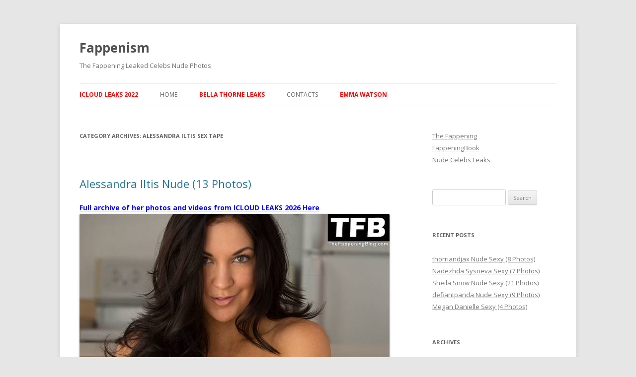

--- FILE ---
content_type: text/html; charset=UTF-8
request_url: https://fappenism.com/category/alessandra-iltis-sex-tape/
body_size: 5154
content:
<!DOCTYPE html>
<!--[if IE 7]>
<html class="ie ie7" lang="en-US">
<![endif]-->
<!--[if IE 8]>
<html class="ie ie8" lang="en-US">
<![endif]-->
<!--[if !(IE 7) & !(IE 8)]><!-->
<html lang="en-US">
<!--<![endif]-->
<head>
<meta charset="UTF-8" />
<meta name="viewport" content="width=device-width" />
<title>Alessandra Iltis Sex Tape | Fappenism</title>
<link rel="profile" href="https://gmpg.org/xfn/11" />
<link rel="pingback" href="https://fappenism.com/xmlrpc.php">
<!--[if lt IE 9]>
<script src="https://fappenism.com/wp-content/themes/twentytwelve/js/html5.js" type="text/javascript"></script>
<![endif]-->
<link rel='dns-prefetch' href='//fonts.googleapis.com' />
<link rel='dns-prefetch' href='//s.w.org' />
<link href='https://fonts.gstatic.com' crossorigin rel='preconnect' />
<link rel="alternate" type="application/rss+xml" title="Fappenism &raquo; Feed" href="https://fappenism.com/feed/" />
<link rel="alternate" type="application/rss+xml" title="Fappenism &raquo; Comments Feed" href="https://fappenism.com/comments/feed/" />
<link rel="alternate" type="application/rss+xml" title="Fappenism &raquo; Alessandra Iltis Sex Tape Category Feed" href="https://fappenism.com/category/alessandra-iltis-sex-tape/feed/" />
		<script type="text/javascript">
			window._wpemojiSettings = {"baseUrl":"https:\/\/s.w.org\/images\/core\/emoji\/12.0.0-1\/72x72\/","ext":".png","svgUrl":"https:\/\/s.w.org\/images\/core\/emoji\/12.0.0-1\/svg\/","svgExt":".svg","source":{"concatemoji":"https:\/\/fappenism.com\/wp-includes\/js\/wp-emoji-release.min.js?ver=5.4.18"}};
			/*! This file is auto-generated */
			!function(e,a,t){var n,r,o,i=a.createElement("canvas"),p=i.getContext&&i.getContext("2d");function s(e,t){var a=String.fromCharCode;p.clearRect(0,0,i.width,i.height),p.fillText(a.apply(this,e),0,0);e=i.toDataURL();return p.clearRect(0,0,i.width,i.height),p.fillText(a.apply(this,t),0,0),e===i.toDataURL()}function c(e){var t=a.createElement("script");t.src=e,t.defer=t.type="text/javascript",a.getElementsByTagName("head")[0].appendChild(t)}for(o=Array("flag","emoji"),t.supports={everything:!0,everythingExceptFlag:!0},r=0;r<o.length;r++)t.supports[o[r]]=function(e){if(!p||!p.fillText)return!1;switch(p.textBaseline="top",p.font="600 32px Arial",e){case"flag":return s([127987,65039,8205,9895,65039],[127987,65039,8203,9895,65039])?!1:!s([55356,56826,55356,56819],[55356,56826,8203,55356,56819])&&!s([55356,57332,56128,56423,56128,56418,56128,56421,56128,56430,56128,56423,56128,56447],[55356,57332,8203,56128,56423,8203,56128,56418,8203,56128,56421,8203,56128,56430,8203,56128,56423,8203,56128,56447]);case"emoji":return!s([55357,56424,55356,57342,8205,55358,56605,8205,55357,56424,55356,57340],[55357,56424,55356,57342,8203,55358,56605,8203,55357,56424,55356,57340])}return!1}(o[r]),t.supports.everything=t.supports.everything&&t.supports[o[r]],"flag"!==o[r]&&(t.supports.everythingExceptFlag=t.supports.everythingExceptFlag&&t.supports[o[r]]);t.supports.everythingExceptFlag=t.supports.everythingExceptFlag&&!t.supports.flag,t.DOMReady=!1,t.readyCallback=function(){t.DOMReady=!0},t.supports.everything||(n=function(){t.readyCallback()},a.addEventListener?(a.addEventListener("DOMContentLoaded",n,!1),e.addEventListener("load",n,!1)):(e.attachEvent("onload",n),a.attachEvent("onreadystatechange",function(){"complete"===a.readyState&&t.readyCallback()})),(n=t.source||{}).concatemoji?c(n.concatemoji):n.wpemoji&&n.twemoji&&(c(n.twemoji),c(n.wpemoji)))}(window,document,window._wpemojiSettings);
		</script>
		<style type="text/css">
img.wp-smiley,
img.emoji {
	display: inline !important;
	border: none !important;
	box-shadow: none !important;
	height: 1em !important;
	width: 1em !important;
	margin: 0 .07em !important;
	vertical-align: -0.1em !important;
	background: none !important;
	padding: 0 !important;
}
</style>
	<link rel='stylesheet' id='wp-block-library-css'  href='https://fappenism.com/wp-includes/css/dist/block-library/style.min.css?ver=5.4.18' type='text/css' media='all' />
<link rel='stylesheet' id='wp-block-library-theme-css'  href='https://fappenism.com/wp-includes/css/dist/block-library/theme.min.css?ver=5.4.18' type='text/css' media='all' />
<link rel='stylesheet' id='twentytwelve-fonts-css'  href='https://fonts.googleapis.com/css?family=Open+Sans:400italic,700italic,400,700&#038;subset=latin,latin-ext' type='text/css' media='all' />
<link rel='stylesheet' id='twentytwelve-style-css'  href='https://fappenism.com/wp-content/themes/twentytwelve/style.css?ver=5.4.18' type='text/css' media='all' />
<link rel='stylesheet' id='twentytwelve-block-style-css'  href='https://fappenism.com/wp-content/themes/twentytwelve/css/blocks.css?ver=20181230' type='text/css' media='all' />
<!--[if lt IE 9]>
<link rel='stylesheet' id='twentytwelve-ie-css'  href='https://fappenism.com/wp-content/themes/twentytwelve/css/ie.css?ver=20121010' type='text/css' media='all' />
<![endif]-->
<link rel='stylesheet' id='jquery-lazyloadxt-spinner-css-css'  href='//fappenism.com/wp-content/plugins/a3-lazy-load/assets/css/jquery.lazyloadxt.spinner.css?ver=5.4.18' type='text/css' media='all' />
<script type='text/javascript' src='https://fappenism.com/wp-includes/js/jquery/jquery.js?ver=1.12.4-wp'></script>
<script type='text/javascript' src='https://fappenism.com/wp-includes/js/jquery/jquery-migrate.min.js?ver=1.4.1'></script>
<link rel='https://api.w.org/' href='https://fappenism.com/wp-json/' />
<link rel="EditURI" type="application/rsd+xml" title="RSD" href="https://fappenism.com/xmlrpc.php?rsd" />
<link rel="wlwmanifest" type="application/wlwmanifest+xml" href="https://fappenism.com/wp-includes/wlwmanifest.xml" /> 
<meta name="generator" content="WordPress 5.4.18" />


<link rel="apple-touch-icon" sizes="180x180" href="/apple-touch-icon.png">
<link rel="icon" type="image/png" sizes="32x32" href="/favicon-32x32.png">
<link rel="icon" type="image/png" sizes="16x16" href="/favicon-16x16.png">
<link rel="manifest" href="/site.webmanifest">
<meta name="msapplication-TileColor" content="#da532c">
<meta name="theme-color" content="#ffffff">


</head>

<body class="archive category category-alessandra-iltis-sex-tape category-22565 wp-embed-responsive custom-font-enabled">
<div id="page" class="hfeed site">
	<header id="masthead" class="site-header" role="banner">
		<hgroup>
			<h1 class="site-title"><a href="https://fappenism.com/" title="Fappenism" rel="home">Fappenism</a></h1>
			<h2 class="site-description">The Fappening Leaked Celebs Nude Photos</h2>
		</hgroup>

		<nav id="site-navigation" class="main-navigation" role="navigation">
			<button class="menu-toggle">Menu</button>
			<a class="assistive-text" href="#content" title="Skip to content">Skip to content</a>
			<div class="menu-menu-1-container"><ul id="menu-menu-1" class="nav-menu"><li id="menu-item-20680" class="menu-item menu-item-type-custom menu-item-object-custom menu-item-20680"><a href="https://join3.bannedsextapes.com/track/NjEuMS4zLjguMTcxLjAuMC4wLjA"><strong style="color:#FF0000">iCloud Leaks 2022</strong></a></li>
<li id="menu-item-20202" class="menu-item menu-item-type-custom menu-item-object-custom menu-item-home menu-item-20202"><a href="https://fappenism.com/">Home</a></li>
<li id="menu-item-25365" class="menu-item menu-item-type-custom menu-item-object-custom menu-item-25365"><a href="https://join3.bannedsextapes.com/track/NjEuMS4zLjguMTcxLjAuMC4wLjA"><strong style="color:#FF0000">Bella Thorne Leaks</strong></a></li>
<li id="menu-item-20203" class="menu-item menu-item-type-post_type menu-item-object-page menu-item-20203"><a href="https://fappenism.com/contacts/">Contacts</a></li>
<li id="menu-item-20681" class="menu-item menu-item-type-custom menu-item-object-custom menu-item-20681"><a href="https://join3.bannedsextapes.com/track/NjEuMS4zLjguMTcxLjAuMC4wLjA"><strong style="color:#FF0000">EMMA WATSON</strong></a></li>
</ul></div>		</nav><!-- #site-navigation -->

			</header><!-- #masthead -->

	<div id="main" class="wrapper">

	<section id="primary" class="site-content">
		<div id="content" role="main">

					<header class="archive-header">
				<h1 class="archive-title">Category Archives: <span>Alessandra Iltis Sex Tape</span></h1>

						</header><!-- .archive-header -->

			
	<article id="post-30800" class="post-30800 post type-post status-publish format-standard hentry category-alessandra-iltis category-alessandra-iltis-fappening category-alessandra-iltis-fappening-2022 category-alessandra-iltis-hot category-alessandra-iltis-leaks category-alessandra-iltis-nude category-alessandra-iltis-sex-tape category-alessandra-iltis-sexy category-alessandra-iltis-thefappening">
				<header class="entry-header">
			
						<h1 class="entry-title">
				<a href="https://fappenism.com/alessandra-iltis-nude-13-photos/" rel="bookmark">Alessandra Iltis Nude (13 Photos)</a>
			</h1>
								</header><!-- .entry-header -->

				<div class="entry-content">
			<a href="https://join3.bannedsextapes.com/track/NjEuMS4zLjguMTcwLjAuMC4wLjA"><strong style="color:#0000FF; text-decoration:underline">Full archive of her photos and videos from ICLOUD LEAKS 2026 Here</strong></a></br>
<p><a href="https://fappenism.com/alessandra-iltis-nude-13-photos"><img src="//fappenism.com/wp-content/plugins/a3-lazy-load/assets/images/lazy_placeholder.gif" data-lazy-type="image" data-src="https://fappenism.com/photos/a/l/alessandra-iltis/fef28/0001.jpg" alt="Alessandra Iltis Nude 1" width="624" height="936" class="lazy lazy-hidden alignnone size-large wp-image" /><noscript><img src="https://fappenism.com/photos/a/l/alessandra-iltis/fef28/0001.jpg" alt="Alessandra Iltis Nude 1" width="624" height="936" class="alignnone size-large wp-image" /></noscript></a></p>
<p> <a href="https://fappenism.com/alessandra-iltis-nude-13-photos/#more-30800" class="more-link">Continue reading <span class="meta-nav">&rarr;</span></a></p>
					</div><!-- .entry-content -->
		
		<footer class="entry-meta">
			This entry was posted in <a href="https://fappenism.com/category/alessandra-iltis/" rel="category tag">Alessandra Iltis</a>, <a href="https://fappenism.com/category/alessandra-iltis-fappening/" rel="category tag">Alessandra Iltis Fappening</a>, <a href="https://fappenism.com/category/alessandra-iltis-fappening-2022/" rel="category tag">Alessandra Iltis Fappening 2022</a>, <a href="https://fappenism.com/category/alessandra-iltis-hot/" rel="category tag">Alessandra Iltis Hot</a>, <a href="https://fappenism.com/category/alessandra-iltis-leaks/" rel="category tag">Alessandra Iltis Leaks</a>, <a href="https://fappenism.com/category/alessandra-iltis-nude/" rel="category tag">Alessandra Iltis Nude</a>, <a href="https://fappenism.com/category/alessandra-iltis-sex-tape/" rel="category tag">Alessandra Iltis Sex Tape</a>, <a href="https://fappenism.com/category/alessandra-iltis-sexy/" rel="category tag">Alessandra Iltis Sexy</a>, <a href="https://fappenism.com/category/alessandra-iltis-thefappening/" rel="category tag">Alessandra Iltis TheFappening</a> on <a href="https://fappenism.com/alessandra-iltis-nude-13-photos/" title="11:01 am" rel="bookmark"><time class="entry-date" datetime="2022-11-20T11:01:09+00:00">November 20, 2022</time></a><span class="by-author"> by <span class="author vcard"><a class="url fn n" href="https://fappenism.com/author/whiche/" title="View all posts by Whiche" rel="author">Whiche</a></span></span>.								</footer><!-- .entry-meta -->
	</article><!-- #post -->

		
		</div><!-- #content -->
	</section><!-- #primary -->


			<div id="secondary" class="widget-area" role="complementary">
			<aside id="text-2" class="widget widget_text">			<div class="textwidget"><p><a href="https://thefappeningblog.com">The Fappening</a><br />
<a href="https://fappeningbook.com">FappeningBook</a><br />
<a href="https://thefappening.in/">Nude Celebs Leaks</a></p>
</div>
		</aside><aside id="search-3" class="widget widget_search"><form role="search" method="get" id="searchform" class="searchform" action="https://fappenism.com/">
				<div>
					<label class="screen-reader-text" for="s">Search for:</label>
					<input type="text" value="" name="s" id="s" />
					<input type="submit" id="searchsubmit" value="Search" />
				</div>
			</form></aside>		<aside id="recent-posts-3" class="widget widget_recent_entries">		<h3 class="widget-title">Recent Posts</h3>		<ul>
											<li>
					<a href="https://fappenism.com/thorriandjax-nude-sexy-8-photos/">thorriandjax Nude Sexy (8 Photos)</a>
									</li>
											<li>
					<a href="https://fappenism.com/nadezhda-sysoeva-sexy-7-photos/">Nadezhda Sysoeva Sexy (7 Photos)</a>
									</li>
											<li>
					<a href="https://fappenism.com/sheila-snow-nude-sexy-21-photos/">Sheila Snow Nude Sexy (21 Photos)</a>
									</li>
											<li>
					<a href="https://fappenism.com/defiantpanda-nude-sexy-9-photos/">defiantpanda Nude Sexy (9 Photos)</a>
									</li>
											<li>
					<a href="https://fappenism.com/megan-danielle-sexy-4-photos/">Megan Danielle Sexy (4 Photos)</a>
									</li>
					</ul>
		</aside><aside id="archives-3" class="widget widget_archive"><h3 class="widget-title">Archives</h3>		<ul>
				<li><a href='https://fappenism.com/2026/01/'>January 2026</a></li>
	<li><a href='https://fappenism.com/2025/12/'>December 2025</a></li>
	<li><a href='https://fappenism.com/2025/11/'>November 2025</a></li>
	<li><a href='https://fappenism.com/2025/10/'>October 2025</a></li>
	<li><a href='https://fappenism.com/2025/09/'>September 2025</a></li>
	<li><a href='https://fappenism.com/2025/08/'>August 2025</a></li>
	<li><a href='https://fappenism.com/2025/07/'>July 2025</a></li>
	<li><a href='https://fappenism.com/2025/06/'>June 2025</a></li>
	<li><a href='https://fappenism.com/2025/05/'>May 2025</a></li>
	<li><a href='https://fappenism.com/2025/04/'>April 2025</a></li>
	<li><a href='https://fappenism.com/2025/03/'>March 2025</a></li>
	<li><a href='https://fappenism.com/2025/02/'>February 2025</a></li>
	<li><a href='https://fappenism.com/2025/01/'>January 2025</a></li>
	<li><a href='https://fappenism.com/2024/12/'>December 2024</a></li>
	<li><a href='https://fappenism.com/2024/11/'>November 2024</a></li>
	<li><a href='https://fappenism.com/2024/10/'>October 2024</a></li>
	<li><a href='https://fappenism.com/2024/09/'>September 2024</a></li>
	<li><a href='https://fappenism.com/2024/08/'>August 2024</a></li>
	<li><a href='https://fappenism.com/2024/07/'>July 2024</a></li>
	<li><a href='https://fappenism.com/2024/06/'>June 2024</a></li>
	<li><a href='https://fappenism.com/2024/05/'>May 2024</a></li>
	<li><a href='https://fappenism.com/2024/04/'>April 2024</a></li>
	<li><a href='https://fappenism.com/2024/03/'>March 2024</a></li>
	<li><a href='https://fappenism.com/2024/02/'>February 2024</a></li>
	<li><a href='https://fappenism.com/2024/01/'>January 2024</a></li>
	<li><a href='https://fappenism.com/2023/12/'>December 2023</a></li>
	<li><a href='https://fappenism.com/2023/11/'>November 2023</a></li>
	<li><a href='https://fappenism.com/2023/10/'>October 2023</a></li>
	<li><a href='https://fappenism.com/2023/09/'>September 2023</a></li>
	<li><a href='https://fappenism.com/2023/08/'>August 2023</a></li>
	<li><a href='https://fappenism.com/2023/07/'>July 2023</a></li>
	<li><a href='https://fappenism.com/2023/06/'>June 2023</a></li>
	<li><a href='https://fappenism.com/2023/05/'>May 2023</a></li>
	<li><a href='https://fappenism.com/2023/04/'>April 2023</a></li>
	<li><a href='https://fappenism.com/2023/03/'>March 2023</a></li>
	<li><a href='https://fappenism.com/2023/02/'>February 2023</a></li>
	<li><a href='https://fappenism.com/2023/01/'>January 2023</a></li>
	<li><a href='https://fappenism.com/2022/12/'>December 2022</a></li>
	<li><a href='https://fappenism.com/2022/11/'>November 2022</a></li>
	<li><a href='https://fappenism.com/2022/10/'>October 2022</a></li>
	<li><a href='https://fappenism.com/2022/09/'>September 2022</a></li>
	<li><a href='https://fappenism.com/2022/08/'>August 2022</a></li>
	<li><a href='https://fappenism.com/2022/07/'>July 2022</a></li>
	<li><a href='https://fappenism.com/2022/06/'>June 2022</a></li>
	<li><a href='https://fappenism.com/2022/05/'>May 2022</a></li>
	<li><a href='https://fappenism.com/2022/04/'>April 2022</a></li>
	<li><a href='https://fappenism.com/2022/03/'>March 2022</a></li>
	<li><a href='https://fappenism.com/2022/02/'>February 2022</a></li>
	<li><a href='https://fappenism.com/2022/01/'>January 2022</a></li>
	<li><a href='https://fappenism.com/2021/12/'>December 2021</a></li>
	<li><a href='https://fappenism.com/2021/11/'>November 2021</a></li>
	<li><a href='https://fappenism.com/2021/10/'>October 2021</a></li>
	<li><a href='https://fappenism.com/2021/09/'>September 2021</a></li>
	<li><a href='https://fappenism.com/2021/08/'>August 2021</a></li>
	<li><a href='https://fappenism.com/2021/07/'>July 2021</a></li>
	<li><a href='https://fappenism.com/2021/06/'>June 2021</a></li>
	<li><a href='https://fappenism.com/2021/05/'>May 2021</a></li>
	<li><a href='https://fappenism.com/2021/04/'>April 2021</a></li>
	<li><a href='https://fappenism.com/2021/03/'>March 2021</a></li>
	<li><a href='https://fappenism.com/2021/02/'>February 2021</a></li>
	<li><a href='https://fappenism.com/2021/01/'>January 2021</a></li>
	<li><a href='https://fappenism.com/2020/12/'>December 2020</a></li>
	<li><a href='https://fappenism.com/2020/11/'>November 2020</a></li>
	<li><a href='https://fappenism.com/2020/10/'>October 2020</a></li>
	<li><a href='https://fappenism.com/2020/09/'>September 2020</a></li>
	<li><a href='https://fappenism.com/2020/08/'>August 2020</a></li>
	<li><a href='https://fappenism.com/2020/07/'>July 2020</a></li>
	<li><a href='https://fappenism.com/2020/06/'>June 2020</a></li>
	<li><a href='https://fappenism.com/2020/05/'>May 2020</a></li>
	<li><a href='https://fappenism.com/2020/04/'>April 2020</a></li>
	<li><a href='https://fappenism.com/2020/03/'>March 2020</a></li>
	<li><a href='https://fappenism.com/2020/02/'>February 2020</a></li>
	<li><a href='https://fappenism.com/2020/01/'>January 2020</a></li>
	<li><a href='https://fappenism.com/2019/12/'>December 2019</a></li>
	<li><a href='https://fappenism.com/2019/11/'>November 2019</a></li>
	<li><a href='https://fappenism.com/2019/10/'>October 2019</a></li>
	<li><a href='https://fappenism.com/2019/09/'>September 2019</a></li>
	<li><a href='https://fappenism.com/2019/08/'>August 2019</a></li>
	<li><a href='https://fappenism.com/2019/07/'>July 2019</a></li>
	<li><a href='https://fappenism.com/2019/06/'>June 2019</a></li>
		</ul>
			</aside><aside id="custom_html-2" class="widget_text widget widget_custom_html"><div class="textwidget custom-html-widget"><!--LiveInternet counter--><script type="text/javascript">
document.write('<a href="//www.liveinternet.ru/click" '+
'target="_blank"><img class="lazy lazy-hidden" src="//fappenism.com/wp-content/plugins/a3-lazy-load/assets/images/lazy_placeholder.gif" data-lazy-type="image" data-src="//counter.yadro.ru/hit?t44.1;r'+
escape(document.referrer)+((typeof(screen)=='undefined')?'':
';s'+screen.width+'*'+screen.height+'*'+(screen.colorDepth?
screen.colorDepth:screen.pixelDepth))+';u'+escape(document.URL)+
';h'+escape(document.title.substring(0,150))+';'+Math.random()+
'" alt="" title="LiveInternet" '+
'border="0" width="31" height="31"><noscript><img src="//counter.yadro.ru/hit?t44.1;r'+
escape(document.referrer)+((typeof(screen)=='undefined')?'':
';s'+screen.width+'*'+screen.height+'*'+(screen.colorDepth?
screen.colorDepth:screen.pixelDepth))+';u'+escape(document.URL)+
';h'+escape(document.title.substring(0,150))+';'+Math.random()+
'" alt="" title="LiveInternet" '+
'border="0" width="31" height="31"></noscript><\/a>')
</script><!--/LiveInternet--></div></aside>									
		</div><!-- #secondary -->	
		</div><!-- #main .wrapper -->
	<footer id="colophon" role="contentinfo">
		<div class="site-info">
									<a href="https://wordpress.org/" class="imprint" title="Semantic Personal Publishing Platform">
				Proudly powered by WordPress			</a>
		</div><!-- .site-info -->
	</footer><!-- #colophon -->
</div><!-- #page -->

<script type='text/javascript' src='https://fappenism.com/wp-content/themes/twentytwelve/js/navigation.js?ver=20140711'></script>
<script type='text/javascript'>
/* <![CDATA[ */
var a3_lazyload_params = {"apply_images":"1","apply_videos":"1"};
/* ]]> */
</script>
<script type='text/javascript' src='//fappenism.com/wp-content/plugins/a3-lazy-load/assets/js/jquery.lazyloadxt.extra.min.js?ver=2.4.3'></script>
<script type='text/javascript' src='//fappenism.com/wp-content/plugins/a3-lazy-load/assets/js/jquery.lazyloadxt.srcset.min.js?ver=2.4.3'></script>
<script type='text/javascript'>
/* <![CDATA[ */
var a3_lazyload_extend_params = {"edgeY":"0","horizontal_container_classnames":""};
/* ]]> */
</script>
<script type='text/javascript' src='//fappenism.com/wp-content/plugins/a3-lazy-load/assets/js/jquery.lazyloadxt.extend.js?ver=2.4.3'></script>
<script type='text/javascript' src='https://fappenism.com/wp-includes/js/wp-embed.min.js?ver=5.4.18'></script>
<script defer src="https://static.cloudflareinsights.com/beacon.min.js/vcd15cbe7772f49c399c6a5babf22c1241717689176015" integrity="sha512-ZpsOmlRQV6y907TI0dKBHq9Md29nnaEIPlkf84rnaERnq6zvWvPUqr2ft8M1aS28oN72PdrCzSjY4U6VaAw1EQ==" data-cf-beacon='{"version":"2024.11.0","token":"447c6bb025854c169bcf3ac0ae85ce17","r":1,"server_timing":{"name":{"cfCacheStatus":true,"cfEdge":true,"cfExtPri":true,"cfL4":true,"cfOrigin":true,"cfSpeedBrain":true},"location_startswith":null}}' crossorigin="anonymous"></script>
</body>
</html>

<!--
Performance optimized by W3 Total Cache. Learn more: https://www.boldgrid.com/w3-total-cache/

Page Caching using disk: enhanced 

Served from: fappenism.com @ 2026-01-17 02:58:38 by W3 Total Cache
-->